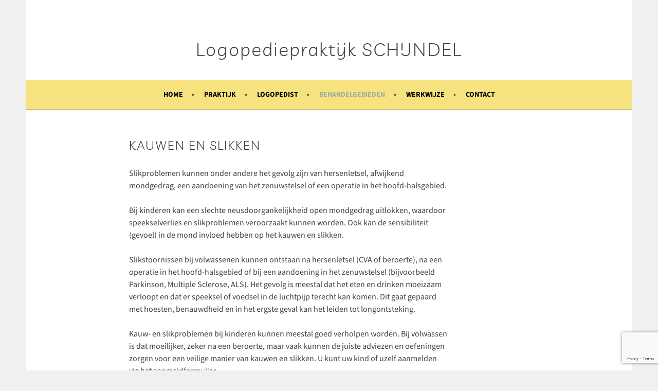

--- FILE ---
content_type: text/html; charset=utf-8
request_url: https://www.google.com/recaptcha/api2/anchor?ar=1&k=6LcakCoaAAAAAO3t8JXyjVlXXYoaOccMOOVK8kOB&co=aHR0cHM6Ly9sb2dvcGVkaWVwcmFrdGlqa3NjaGlqbmRlbC5ubDo0NDM.&hl=en&v=PoyoqOPhxBO7pBk68S4YbpHZ&size=invisible&anchor-ms=20000&execute-ms=30000&cb=xf97nf933nwb
body_size: 48940
content:
<!DOCTYPE HTML><html dir="ltr" lang="en"><head><meta http-equiv="Content-Type" content="text/html; charset=UTF-8">
<meta http-equiv="X-UA-Compatible" content="IE=edge">
<title>reCAPTCHA</title>
<style type="text/css">
/* cyrillic-ext */
@font-face {
  font-family: 'Roboto';
  font-style: normal;
  font-weight: 400;
  font-stretch: 100%;
  src: url(//fonts.gstatic.com/s/roboto/v48/KFO7CnqEu92Fr1ME7kSn66aGLdTylUAMa3GUBHMdazTgWw.woff2) format('woff2');
  unicode-range: U+0460-052F, U+1C80-1C8A, U+20B4, U+2DE0-2DFF, U+A640-A69F, U+FE2E-FE2F;
}
/* cyrillic */
@font-face {
  font-family: 'Roboto';
  font-style: normal;
  font-weight: 400;
  font-stretch: 100%;
  src: url(//fonts.gstatic.com/s/roboto/v48/KFO7CnqEu92Fr1ME7kSn66aGLdTylUAMa3iUBHMdazTgWw.woff2) format('woff2');
  unicode-range: U+0301, U+0400-045F, U+0490-0491, U+04B0-04B1, U+2116;
}
/* greek-ext */
@font-face {
  font-family: 'Roboto';
  font-style: normal;
  font-weight: 400;
  font-stretch: 100%;
  src: url(//fonts.gstatic.com/s/roboto/v48/KFO7CnqEu92Fr1ME7kSn66aGLdTylUAMa3CUBHMdazTgWw.woff2) format('woff2');
  unicode-range: U+1F00-1FFF;
}
/* greek */
@font-face {
  font-family: 'Roboto';
  font-style: normal;
  font-weight: 400;
  font-stretch: 100%;
  src: url(//fonts.gstatic.com/s/roboto/v48/KFO7CnqEu92Fr1ME7kSn66aGLdTylUAMa3-UBHMdazTgWw.woff2) format('woff2');
  unicode-range: U+0370-0377, U+037A-037F, U+0384-038A, U+038C, U+038E-03A1, U+03A3-03FF;
}
/* math */
@font-face {
  font-family: 'Roboto';
  font-style: normal;
  font-weight: 400;
  font-stretch: 100%;
  src: url(//fonts.gstatic.com/s/roboto/v48/KFO7CnqEu92Fr1ME7kSn66aGLdTylUAMawCUBHMdazTgWw.woff2) format('woff2');
  unicode-range: U+0302-0303, U+0305, U+0307-0308, U+0310, U+0312, U+0315, U+031A, U+0326-0327, U+032C, U+032F-0330, U+0332-0333, U+0338, U+033A, U+0346, U+034D, U+0391-03A1, U+03A3-03A9, U+03B1-03C9, U+03D1, U+03D5-03D6, U+03F0-03F1, U+03F4-03F5, U+2016-2017, U+2034-2038, U+203C, U+2040, U+2043, U+2047, U+2050, U+2057, U+205F, U+2070-2071, U+2074-208E, U+2090-209C, U+20D0-20DC, U+20E1, U+20E5-20EF, U+2100-2112, U+2114-2115, U+2117-2121, U+2123-214F, U+2190, U+2192, U+2194-21AE, U+21B0-21E5, U+21F1-21F2, U+21F4-2211, U+2213-2214, U+2216-22FF, U+2308-230B, U+2310, U+2319, U+231C-2321, U+2336-237A, U+237C, U+2395, U+239B-23B7, U+23D0, U+23DC-23E1, U+2474-2475, U+25AF, U+25B3, U+25B7, U+25BD, U+25C1, U+25CA, U+25CC, U+25FB, U+266D-266F, U+27C0-27FF, U+2900-2AFF, U+2B0E-2B11, U+2B30-2B4C, U+2BFE, U+3030, U+FF5B, U+FF5D, U+1D400-1D7FF, U+1EE00-1EEFF;
}
/* symbols */
@font-face {
  font-family: 'Roboto';
  font-style: normal;
  font-weight: 400;
  font-stretch: 100%;
  src: url(//fonts.gstatic.com/s/roboto/v48/KFO7CnqEu92Fr1ME7kSn66aGLdTylUAMaxKUBHMdazTgWw.woff2) format('woff2');
  unicode-range: U+0001-000C, U+000E-001F, U+007F-009F, U+20DD-20E0, U+20E2-20E4, U+2150-218F, U+2190, U+2192, U+2194-2199, U+21AF, U+21E6-21F0, U+21F3, U+2218-2219, U+2299, U+22C4-22C6, U+2300-243F, U+2440-244A, U+2460-24FF, U+25A0-27BF, U+2800-28FF, U+2921-2922, U+2981, U+29BF, U+29EB, U+2B00-2BFF, U+4DC0-4DFF, U+FFF9-FFFB, U+10140-1018E, U+10190-1019C, U+101A0, U+101D0-101FD, U+102E0-102FB, U+10E60-10E7E, U+1D2C0-1D2D3, U+1D2E0-1D37F, U+1F000-1F0FF, U+1F100-1F1AD, U+1F1E6-1F1FF, U+1F30D-1F30F, U+1F315, U+1F31C, U+1F31E, U+1F320-1F32C, U+1F336, U+1F378, U+1F37D, U+1F382, U+1F393-1F39F, U+1F3A7-1F3A8, U+1F3AC-1F3AF, U+1F3C2, U+1F3C4-1F3C6, U+1F3CA-1F3CE, U+1F3D4-1F3E0, U+1F3ED, U+1F3F1-1F3F3, U+1F3F5-1F3F7, U+1F408, U+1F415, U+1F41F, U+1F426, U+1F43F, U+1F441-1F442, U+1F444, U+1F446-1F449, U+1F44C-1F44E, U+1F453, U+1F46A, U+1F47D, U+1F4A3, U+1F4B0, U+1F4B3, U+1F4B9, U+1F4BB, U+1F4BF, U+1F4C8-1F4CB, U+1F4D6, U+1F4DA, U+1F4DF, U+1F4E3-1F4E6, U+1F4EA-1F4ED, U+1F4F7, U+1F4F9-1F4FB, U+1F4FD-1F4FE, U+1F503, U+1F507-1F50B, U+1F50D, U+1F512-1F513, U+1F53E-1F54A, U+1F54F-1F5FA, U+1F610, U+1F650-1F67F, U+1F687, U+1F68D, U+1F691, U+1F694, U+1F698, U+1F6AD, U+1F6B2, U+1F6B9-1F6BA, U+1F6BC, U+1F6C6-1F6CF, U+1F6D3-1F6D7, U+1F6E0-1F6EA, U+1F6F0-1F6F3, U+1F6F7-1F6FC, U+1F700-1F7FF, U+1F800-1F80B, U+1F810-1F847, U+1F850-1F859, U+1F860-1F887, U+1F890-1F8AD, U+1F8B0-1F8BB, U+1F8C0-1F8C1, U+1F900-1F90B, U+1F93B, U+1F946, U+1F984, U+1F996, U+1F9E9, U+1FA00-1FA6F, U+1FA70-1FA7C, U+1FA80-1FA89, U+1FA8F-1FAC6, U+1FACE-1FADC, U+1FADF-1FAE9, U+1FAF0-1FAF8, U+1FB00-1FBFF;
}
/* vietnamese */
@font-face {
  font-family: 'Roboto';
  font-style: normal;
  font-weight: 400;
  font-stretch: 100%;
  src: url(//fonts.gstatic.com/s/roboto/v48/KFO7CnqEu92Fr1ME7kSn66aGLdTylUAMa3OUBHMdazTgWw.woff2) format('woff2');
  unicode-range: U+0102-0103, U+0110-0111, U+0128-0129, U+0168-0169, U+01A0-01A1, U+01AF-01B0, U+0300-0301, U+0303-0304, U+0308-0309, U+0323, U+0329, U+1EA0-1EF9, U+20AB;
}
/* latin-ext */
@font-face {
  font-family: 'Roboto';
  font-style: normal;
  font-weight: 400;
  font-stretch: 100%;
  src: url(//fonts.gstatic.com/s/roboto/v48/KFO7CnqEu92Fr1ME7kSn66aGLdTylUAMa3KUBHMdazTgWw.woff2) format('woff2');
  unicode-range: U+0100-02BA, U+02BD-02C5, U+02C7-02CC, U+02CE-02D7, U+02DD-02FF, U+0304, U+0308, U+0329, U+1D00-1DBF, U+1E00-1E9F, U+1EF2-1EFF, U+2020, U+20A0-20AB, U+20AD-20C0, U+2113, U+2C60-2C7F, U+A720-A7FF;
}
/* latin */
@font-face {
  font-family: 'Roboto';
  font-style: normal;
  font-weight: 400;
  font-stretch: 100%;
  src: url(//fonts.gstatic.com/s/roboto/v48/KFO7CnqEu92Fr1ME7kSn66aGLdTylUAMa3yUBHMdazQ.woff2) format('woff2');
  unicode-range: U+0000-00FF, U+0131, U+0152-0153, U+02BB-02BC, U+02C6, U+02DA, U+02DC, U+0304, U+0308, U+0329, U+2000-206F, U+20AC, U+2122, U+2191, U+2193, U+2212, U+2215, U+FEFF, U+FFFD;
}
/* cyrillic-ext */
@font-face {
  font-family: 'Roboto';
  font-style: normal;
  font-weight: 500;
  font-stretch: 100%;
  src: url(//fonts.gstatic.com/s/roboto/v48/KFO7CnqEu92Fr1ME7kSn66aGLdTylUAMa3GUBHMdazTgWw.woff2) format('woff2');
  unicode-range: U+0460-052F, U+1C80-1C8A, U+20B4, U+2DE0-2DFF, U+A640-A69F, U+FE2E-FE2F;
}
/* cyrillic */
@font-face {
  font-family: 'Roboto';
  font-style: normal;
  font-weight: 500;
  font-stretch: 100%;
  src: url(//fonts.gstatic.com/s/roboto/v48/KFO7CnqEu92Fr1ME7kSn66aGLdTylUAMa3iUBHMdazTgWw.woff2) format('woff2');
  unicode-range: U+0301, U+0400-045F, U+0490-0491, U+04B0-04B1, U+2116;
}
/* greek-ext */
@font-face {
  font-family: 'Roboto';
  font-style: normal;
  font-weight: 500;
  font-stretch: 100%;
  src: url(//fonts.gstatic.com/s/roboto/v48/KFO7CnqEu92Fr1ME7kSn66aGLdTylUAMa3CUBHMdazTgWw.woff2) format('woff2');
  unicode-range: U+1F00-1FFF;
}
/* greek */
@font-face {
  font-family: 'Roboto';
  font-style: normal;
  font-weight: 500;
  font-stretch: 100%;
  src: url(//fonts.gstatic.com/s/roboto/v48/KFO7CnqEu92Fr1ME7kSn66aGLdTylUAMa3-UBHMdazTgWw.woff2) format('woff2');
  unicode-range: U+0370-0377, U+037A-037F, U+0384-038A, U+038C, U+038E-03A1, U+03A3-03FF;
}
/* math */
@font-face {
  font-family: 'Roboto';
  font-style: normal;
  font-weight: 500;
  font-stretch: 100%;
  src: url(//fonts.gstatic.com/s/roboto/v48/KFO7CnqEu92Fr1ME7kSn66aGLdTylUAMawCUBHMdazTgWw.woff2) format('woff2');
  unicode-range: U+0302-0303, U+0305, U+0307-0308, U+0310, U+0312, U+0315, U+031A, U+0326-0327, U+032C, U+032F-0330, U+0332-0333, U+0338, U+033A, U+0346, U+034D, U+0391-03A1, U+03A3-03A9, U+03B1-03C9, U+03D1, U+03D5-03D6, U+03F0-03F1, U+03F4-03F5, U+2016-2017, U+2034-2038, U+203C, U+2040, U+2043, U+2047, U+2050, U+2057, U+205F, U+2070-2071, U+2074-208E, U+2090-209C, U+20D0-20DC, U+20E1, U+20E5-20EF, U+2100-2112, U+2114-2115, U+2117-2121, U+2123-214F, U+2190, U+2192, U+2194-21AE, U+21B0-21E5, U+21F1-21F2, U+21F4-2211, U+2213-2214, U+2216-22FF, U+2308-230B, U+2310, U+2319, U+231C-2321, U+2336-237A, U+237C, U+2395, U+239B-23B7, U+23D0, U+23DC-23E1, U+2474-2475, U+25AF, U+25B3, U+25B7, U+25BD, U+25C1, U+25CA, U+25CC, U+25FB, U+266D-266F, U+27C0-27FF, U+2900-2AFF, U+2B0E-2B11, U+2B30-2B4C, U+2BFE, U+3030, U+FF5B, U+FF5D, U+1D400-1D7FF, U+1EE00-1EEFF;
}
/* symbols */
@font-face {
  font-family: 'Roboto';
  font-style: normal;
  font-weight: 500;
  font-stretch: 100%;
  src: url(//fonts.gstatic.com/s/roboto/v48/KFO7CnqEu92Fr1ME7kSn66aGLdTylUAMaxKUBHMdazTgWw.woff2) format('woff2');
  unicode-range: U+0001-000C, U+000E-001F, U+007F-009F, U+20DD-20E0, U+20E2-20E4, U+2150-218F, U+2190, U+2192, U+2194-2199, U+21AF, U+21E6-21F0, U+21F3, U+2218-2219, U+2299, U+22C4-22C6, U+2300-243F, U+2440-244A, U+2460-24FF, U+25A0-27BF, U+2800-28FF, U+2921-2922, U+2981, U+29BF, U+29EB, U+2B00-2BFF, U+4DC0-4DFF, U+FFF9-FFFB, U+10140-1018E, U+10190-1019C, U+101A0, U+101D0-101FD, U+102E0-102FB, U+10E60-10E7E, U+1D2C0-1D2D3, U+1D2E0-1D37F, U+1F000-1F0FF, U+1F100-1F1AD, U+1F1E6-1F1FF, U+1F30D-1F30F, U+1F315, U+1F31C, U+1F31E, U+1F320-1F32C, U+1F336, U+1F378, U+1F37D, U+1F382, U+1F393-1F39F, U+1F3A7-1F3A8, U+1F3AC-1F3AF, U+1F3C2, U+1F3C4-1F3C6, U+1F3CA-1F3CE, U+1F3D4-1F3E0, U+1F3ED, U+1F3F1-1F3F3, U+1F3F5-1F3F7, U+1F408, U+1F415, U+1F41F, U+1F426, U+1F43F, U+1F441-1F442, U+1F444, U+1F446-1F449, U+1F44C-1F44E, U+1F453, U+1F46A, U+1F47D, U+1F4A3, U+1F4B0, U+1F4B3, U+1F4B9, U+1F4BB, U+1F4BF, U+1F4C8-1F4CB, U+1F4D6, U+1F4DA, U+1F4DF, U+1F4E3-1F4E6, U+1F4EA-1F4ED, U+1F4F7, U+1F4F9-1F4FB, U+1F4FD-1F4FE, U+1F503, U+1F507-1F50B, U+1F50D, U+1F512-1F513, U+1F53E-1F54A, U+1F54F-1F5FA, U+1F610, U+1F650-1F67F, U+1F687, U+1F68D, U+1F691, U+1F694, U+1F698, U+1F6AD, U+1F6B2, U+1F6B9-1F6BA, U+1F6BC, U+1F6C6-1F6CF, U+1F6D3-1F6D7, U+1F6E0-1F6EA, U+1F6F0-1F6F3, U+1F6F7-1F6FC, U+1F700-1F7FF, U+1F800-1F80B, U+1F810-1F847, U+1F850-1F859, U+1F860-1F887, U+1F890-1F8AD, U+1F8B0-1F8BB, U+1F8C0-1F8C1, U+1F900-1F90B, U+1F93B, U+1F946, U+1F984, U+1F996, U+1F9E9, U+1FA00-1FA6F, U+1FA70-1FA7C, U+1FA80-1FA89, U+1FA8F-1FAC6, U+1FACE-1FADC, U+1FADF-1FAE9, U+1FAF0-1FAF8, U+1FB00-1FBFF;
}
/* vietnamese */
@font-face {
  font-family: 'Roboto';
  font-style: normal;
  font-weight: 500;
  font-stretch: 100%;
  src: url(//fonts.gstatic.com/s/roboto/v48/KFO7CnqEu92Fr1ME7kSn66aGLdTylUAMa3OUBHMdazTgWw.woff2) format('woff2');
  unicode-range: U+0102-0103, U+0110-0111, U+0128-0129, U+0168-0169, U+01A0-01A1, U+01AF-01B0, U+0300-0301, U+0303-0304, U+0308-0309, U+0323, U+0329, U+1EA0-1EF9, U+20AB;
}
/* latin-ext */
@font-face {
  font-family: 'Roboto';
  font-style: normal;
  font-weight: 500;
  font-stretch: 100%;
  src: url(//fonts.gstatic.com/s/roboto/v48/KFO7CnqEu92Fr1ME7kSn66aGLdTylUAMa3KUBHMdazTgWw.woff2) format('woff2');
  unicode-range: U+0100-02BA, U+02BD-02C5, U+02C7-02CC, U+02CE-02D7, U+02DD-02FF, U+0304, U+0308, U+0329, U+1D00-1DBF, U+1E00-1E9F, U+1EF2-1EFF, U+2020, U+20A0-20AB, U+20AD-20C0, U+2113, U+2C60-2C7F, U+A720-A7FF;
}
/* latin */
@font-face {
  font-family: 'Roboto';
  font-style: normal;
  font-weight: 500;
  font-stretch: 100%;
  src: url(//fonts.gstatic.com/s/roboto/v48/KFO7CnqEu92Fr1ME7kSn66aGLdTylUAMa3yUBHMdazQ.woff2) format('woff2');
  unicode-range: U+0000-00FF, U+0131, U+0152-0153, U+02BB-02BC, U+02C6, U+02DA, U+02DC, U+0304, U+0308, U+0329, U+2000-206F, U+20AC, U+2122, U+2191, U+2193, U+2212, U+2215, U+FEFF, U+FFFD;
}
/* cyrillic-ext */
@font-face {
  font-family: 'Roboto';
  font-style: normal;
  font-weight: 900;
  font-stretch: 100%;
  src: url(//fonts.gstatic.com/s/roboto/v48/KFO7CnqEu92Fr1ME7kSn66aGLdTylUAMa3GUBHMdazTgWw.woff2) format('woff2');
  unicode-range: U+0460-052F, U+1C80-1C8A, U+20B4, U+2DE0-2DFF, U+A640-A69F, U+FE2E-FE2F;
}
/* cyrillic */
@font-face {
  font-family: 'Roboto';
  font-style: normal;
  font-weight: 900;
  font-stretch: 100%;
  src: url(//fonts.gstatic.com/s/roboto/v48/KFO7CnqEu92Fr1ME7kSn66aGLdTylUAMa3iUBHMdazTgWw.woff2) format('woff2');
  unicode-range: U+0301, U+0400-045F, U+0490-0491, U+04B0-04B1, U+2116;
}
/* greek-ext */
@font-face {
  font-family: 'Roboto';
  font-style: normal;
  font-weight: 900;
  font-stretch: 100%;
  src: url(//fonts.gstatic.com/s/roboto/v48/KFO7CnqEu92Fr1ME7kSn66aGLdTylUAMa3CUBHMdazTgWw.woff2) format('woff2');
  unicode-range: U+1F00-1FFF;
}
/* greek */
@font-face {
  font-family: 'Roboto';
  font-style: normal;
  font-weight: 900;
  font-stretch: 100%;
  src: url(//fonts.gstatic.com/s/roboto/v48/KFO7CnqEu92Fr1ME7kSn66aGLdTylUAMa3-UBHMdazTgWw.woff2) format('woff2');
  unicode-range: U+0370-0377, U+037A-037F, U+0384-038A, U+038C, U+038E-03A1, U+03A3-03FF;
}
/* math */
@font-face {
  font-family: 'Roboto';
  font-style: normal;
  font-weight: 900;
  font-stretch: 100%;
  src: url(//fonts.gstatic.com/s/roboto/v48/KFO7CnqEu92Fr1ME7kSn66aGLdTylUAMawCUBHMdazTgWw.woff2) format('woff2');
  unicode-range: U+0302-0303, U+0305, U+0307-0308, U+0310, U+0312, U+0315, U+031A, U+0326-0327, U+032C, U+032F-0330, U+0332-0333, U+0338, U+033A, U+0346, U+034D, U+0391-03A1, U+03A3-03A9, U+03B1-03C9, U+03D1, U+03D5-03D6, U+03F0-03F1, U+03F4-03F5, U+2016-2017, U+2034-2038, U+203C, U+2040, U+2043, U+2047, U+2050, U+2057, U+205F, U+2070-2071, U+2074-208E, U+2090-209C, U+20D0-20DC, U+20E1, U+20E5-20EF, U+2100-2112, U+2114-2115, U+2117-2121, U+2123-214F, U+2190, U+2192, U+2194-21AE, U+21B0-21E5, U+21F1-21F2, U+21F4-2211, U+2213-2214, U+2216-22FF, U+2308-230B, U+2310, U+2319, U+231C-2321, U+2336-237A, U+237C, U+2395, U+239B-23B7, U+23D0, U+23DC-23E1, U+2474-2475, U+25AF, U+25B3, U+25B7, U+25BD, U+25C1, U+25CA, U+25CC, U+25FB, U+266D-266F, U+27C0-27FF, U+2900-2AFF, U+2B0E-2B11, U+2B30-2B4C, U+2BFE, U+3030, U+FF5B, U+FF5D, U+1D400-1D7FF, U+1EE00-1EEFF;
}
/* symbols */
@font-face {
  font-family: 'Roboto';
  font-style: normal;
  font-weight: 900;
  font-stretch: 100%;
  src: url(//fonts.gstatic.com/s/roboto/v48/KFO7CnqEu92Fr1ME7kSn66aGLdTylUAMaxKUBHMdazTgWw.woff2) format('woff2');
  unicode-range: U+0001-000C, U+000E-001F, U+007F-009F, U+20DD-20E0, U+20E2-20E4, U+2150-218F, U+2190, U+2192, U+2194-2199, U+21AF, U+21E6-21F0, U+21F3, U+2218-2219, U+2299, U+22C4-22C6, U+2300-243F, U+2440-244A, U+2460-24FF, U+25A0-27BF, U+2800-28FF, U+2921-2922, U+2981, U+29BF, U+29EB, U+2B00-2BFF, U+4DC0-4DFF, U+FFF9-FFFB, U+10140-1018E, U+10190-1019C, U+101A0, U+101D0-101FD, U+102E0-102FB, U+10E60-10E7E, U+1D2C0-1D2D3, U+1D2E0-1D37F, U+1F000-1F0FF, U+1F100-1F1AD, U+1F1E6-1F1FF, U+1F30D-1F30F, U+1F315, U+1F31C, U+1F31E, U+1F320-1F32C, U+1F336, U+1F378, U+1F37D, U+1F382, U+1F393-1F39F, U+1F3A7-1F3A8, U+1F3AC-1F3AF, U+1F3C2, U+1F3C4-1F3C6, U+1F3CA-1F3CE, U+1F3D4-1F3E0, U+1F3ED, U+1F3F1-1F3F3, U+1F3F5-1F3F7, U+1F408, U+1F415, U+1F41F, U+1F426, U+1F43F, U+1F441-1F442, U+1F444, U+1F446-1F449, U+1F44C-1F44E, U+1F453, U+1F46A, U+1F47D, U+1F4A3, U+1F4B0, U+1F4B3, U+1F4B9, U+1F4BB, U+1F4BF, U+1F4C8-1F4CB, U+1F4D6, U+1F4DA, U+1F4DF, U+1F4E3-1F4E6, U+1F4EA-1F4ED, U+1F4F7, U+1F4F9-1F4FB, U+1F4FD-1F4FE, U+1F503, U+1F507-1F50B, U+1F50D, U+1F512-1F513, U+1F53E-1F54A, U+1F54F-1F5FA, U+1F610, U+1F650-1F67F, U+1F687, U+1F68D, U+1F691, U+1F694, U+1F698, U+1F6AD, U+1F6B2, U+1F6B9-1F6BA, U+1F6BC, U+1F6C6-1F6CF, U+1F6D3-1F6D7, U+1F6E0-1F6EA, U+1F6F0-1F6F3, U+1F6F7-1F6FC, U+1F700-1F7FF, U+1F800-1F80B, U+1F810-1F847, U+1F850-1F859, U+1F860-1F887, U+1F890-1F8AD, U+1F8B0-1F8BB, U+1F8C0-1F8C1, U+1F900-1F90B, U+1F93B, U+1F946, U+1F984, U+1F996, U+1F9E9, U+1FA00-1FA6F, U+1FA70-1FA7C, U+1FA80-1FA89, U+1FA8F-1FAC6, U+1FACE-1FADC, U+1FADF-1FAE9, U+1FAF0-1FAF8, U+1FB00-1FBFF;
}
/* vietnamese */
@font-face {
  font-family: 'Roboto';
  font-style: normal;
  font-weight: 900;
  font-stretch: 100%;
  src: url(//fonts.gstatic.com/s/roboto/v48/KFO7CnqEu92Fr1ME7kSn66aGLdTylUAMa3OUBHMdazTgWw.woff2) format('woff2');
  unicode-range: U+0102-0103, U+0110-0111, U+0128-0129, U+0168-0169, U+01A0-01A1, U+01AF-01B0, U+0300-0301, U+0303-0304, U+0308-0309, U+0323, U+0329, U+1EA0-1EF9, U+20AB;
}
/* latin-ext */
@font-face {
  font-family: 'Roboto';
  font-style: normal;
  font-weight: 900;
  font-stretch: 100%;
  src: url(//fonts.gstatic.com/s/roboto/v48/KFO7CnqEu92Fr1ME7kSn66aGLdTylUAMa3KUBHMdazTgWw.woff2) format('woff2');
  unicode-range: U+0100-02BA, U+02BD-02C5, U+02C7-02CC, U+02CE-02D7, U+02DD-02FF, U+0304, U+0308, U+0329, U+1D00-1DBF, U+1E00-1E9F, U+1EF2-1EFF, U+2020, U+20A0-20AB, U+20AD-20C0, U+2113, U+2C60-2C7F, U+A720-A7FF;
}
/* latin */
@font-face {
  font-family: 'Roboto';
  font-style: normal;
  font-weight: 900;
  font-stretch: 100%;
  src: url(//fonts.gstatic.com/s/roboto/v48/KFO7CnqEu92Fr1ME7kSn66aGLdTylUAMa3yUBHMdazQ.woff2) format('woff2');
  unicode-range: U+0000-00FF, U+0131, U+0152-0153, U+02BB-02BC, U+02C6, U+02DA, U+02DC, U+0304, U+0308, U+0329, U+2000-206F, U+20AC, U+2122, U+2191, U+2193, U+2212, U+2215, U+FEFF, U+FFFD;
}

</style>
<link rel="stylesheet" type="text/css" href="https://www.gstatic.com/recaptcha/releases/PoyoqOPhxBO7pBk68S4YbpHZ/styles__ltr.css">
<script nonce="RcqetCr-twHFLjTetkkmgQ" type="text/javascript">window['__recaptcha_api'] = 'https://www.google.com/recaptcha/api2/';</script>
<script type="text/javascript" src="https://www.gstatic.com/recaptcha/releases/PoyoqOPhxBO7pBk68S4YbpHZ/recaptcha__en.js" nonce="RcqetCr-twHFLjTetkkmgQ">
      
    </script></head>
<body><div id="rc-anchor-alert" class="rc-anchor-alert"></div>
<input type="hidden" id="recaptcha-token" value="[base64]">
<script type="text/javascript" nonce="RcqetCr-twHFLjTetkkmgQ">
      recaptcha.anchor.Main.init("[\x22ainput\x22,[\x22bgdata\x22,\x22\x22,\[base64]/[base64]/[base64]/ZyhXLGgpOnEoW04sMjEsbF0sVywwKSxoKSxmYWxzZSxmYWxzZSl9Y2F0Y2goayl7RygzNTgsVyk/[base64]/[base64]/[base64]/[base64]/[base64]/[base64]/[base64]/bmV3IEJbT10oRFswXSk6dz09Mj9uZXcgQltPXShEWzBdLERbMV0pOnc9PTM/bmV3IEJbT10oRFswXSxEWzFdLERbMl0pOnc9PTQ/[base64]/[base64]/[base64]/[base64]/[base64]\\u003d\x22,\[base64]\x22,\x22wpLCiMKFw7zDhcOIwqvDt8ODw7XCo1BwccKMwpwLQTwFw4bDjh7DrcOUw4fDosOrRcOKwrzCvMKewqvCjQ5Uwrk3f8O0wrlmwqJyw5jDrMOxKlvCkVrCuTpIwpQ6AcORwpvDm8KUY8Orw7HCgMKAw75FEDXDgMK3wpXCqMOdQkvDuFNNwojDviMtw6/Cln/CiUlHcGNtQMOeGnN6VG/DmX7Cv8OawoTClcOWLV/Ci0HCjhMiXwrCtsOMw7liw4FBwr5MwpRqYCLCoGbDnsOic8ONKcKVayApwqbCoGkHw6XCgGrCrsO7dcO4bSHCjsOBwr7DssKcw4oBw63CpsOSwrHCj0h/wrhNJ2rDg8Kqw5rCr8KQUgkYNywMwqkpW8K3wpNMBsOpwqrDocODwqzDmMKjw6pJw67DtsOGw45xwrtWwo7CkwAsfcK/bXVAwrjDrsOzwrBHw4pjw6rDvTA+U8K9GMOiM1wuB1tqKn8VQwXCjDPDowTChsKgwqchwpfDhsOhUGQ3bStSwr1tLMOcwpfDtMO0wrBNY8KEw5EUZsOEwqE6asOzAVDCmsKlfwTCqsO7PlE6GcOJw7p0eg9pMXLCrcO6XkA5PCLCkUU2w4PCpQR/wrPCixHDqzhQw43CpsOldiPCmcO0ZsKnw65sacOFwpNmw4Z4wp3CmMOXwq4SeATDlMOQFHs5wonCrgdUO8OTHjjDkVEzQlzDpMKNVmDCt8OPw41rwrHCrsK4KsO9dgXDnsOQLFJJJlM9ZcOUMnYjw4xwCcOGw6DCh2VIMWLCky3Cvho3b8K0wqlhQVQZUh/[base64]/wqjDo8ONw5nDk8O9fMObw4/CqMKccsOBw6HDo8KLwpHDsVYbKcOYwoDDgcOxw5ksKyoZYMOuw6nDihRUw5Bhw7DDhUtnwq3DvkjChsKrw5/DgcOfwpLCqcKTY8ODGMKDQMOMw51Dwolgw6ZOw63CmcOtw4kwdcKkaXfCsxvCggXDusK/wqPCuXnCtsK/aztJajnCswvDnMOsC8KYe2PCtcKGP2wlVsOAa1bClcKNLsOVw49Bf2w4w5HDscKhwozDrBs+wr7DrcOMHsKXHsOJYRHDuWtDcgrDpEDChj7DsHY8wqFtEsOjw7pQI8OmV8K4PMOuwrRyLhnDqMKZw69HH8OXwpN0wpzCiiBFw6/CshxuR1FhFAzClcKxw4BGwqTCrMOAw6RXw5rDhHIBw6ETQsO+acObUMKCwq3CjMKdEDTCo387wqQuwpwUwpA2w5ZeKMOyw6/CpBEAM8OVIEzDvcKUGiHDkBpae3jCrhvDrXDDhsKowqpawoZ9HCzDnBo4wqrCsMKow5dgIsKPOB7DgBbDqcOEw6wdX8Okw6RedsOOwobCp8K3wr/DsMKSwqtqw6YQCMOPwpkHwpfCnzt5GcORwqrCq2R3woHCscOtLlhvw4hCwpLCh8KwwptMKcKGwrUfwojDq8ObL8KYMsO/w7w4LDbDvMO+w7t3IB3DhmDCjWNUw4vCmn4EwrnDjMOGHcK/IgUBwprDo8KlCkjDosO4OGnCk3PDhjzDhAgEfsOXMMKxSsOrw7lnw64KwoDDnMKbwp/ClBzCssOCwos9w7zDgHrDt2ttEE9mAWfCqcK1wrQ0McOhwqp8woYywq8bWsK4w7fDhMOBVBBlC8OCwrJ9w5PCgQhMM8O3anHCg8OfGMKze8Kcw7piw4xQcsO9PMO9McOqw4PDhMKFw4nCg8KuBRnCjcOywrEjw5jDqXl2wqR+wp/CvB8cwr3Dt311wqDDjsKOcyglBMKJw4JvKBfDj07DgMKbwp0iworCtHfDjcKWwpovSB8Vwrs8w73DgcKVesK8wpDDkMKYw6Fkw4fCg8OZwpIpKcKhwrJVw4zCh14CMx4+w7/DlWM7w5LCkMK7f8O3wrEZKMKPacK5w44ywrzDoMK+wo3DiB7DqTjDozLDmjLClcOYCWXDgMOew5dFdFLDihPDkmPCiRnDswIfwrjChcKvFGgYwpYDwovDgcOLwowmDcK5ccKYw4QFwol/[base64]/CnMKzbMKdwoPCjcOiGcKoGg/[base64]/[base64]/ClcONRcO3w5rDrcK/DFnClEXDucOTwrrCjcKgNmV2GcKLaMODwp55w5ccCx4iDhovwrrCjRHDpsKvcw/ClFPCsE1vTFHDkXM+I8KRfMKFQGPCqE3DvcKnwqdjwqINHwHCs8Kzw5VAP3rCujzDuXV7ZcOHw5vDgw8Qw5LCr8O1EmAZw4TCrMO7ZU/[base64]/[base64]/bxrCqm3DmcOawowGTwTCk8Kvw5HCg8KcIMKTw5U4SH3CoWQQPhbDhcOJGh3DrlPCiApDw6d9cRHCjX4rw7HDnw8hworCn8Okw5vCiQ/[base64]/Duk4IwrrCk2zDkMOoSMKowrzCkMKyTzDDvx7CrMK8DsKUw7vCjUxDw5bCpcOVw4hzOcKpER/CtMKid1J0w4XCnzVMRMKOwr1TY8Kow556wogZw6Q3wpwFbsKNw4vChsKLwrTDlMKpDGDDsiLDuR/ChxhfwpfDozEvZsKMw7s6bcK7QBgnGBt6CcO/w5XDssK7w73CvcKXVcOCJng+M8ObYXsMw4jDtsOTw57CsMOmw7EDwq9eKMOfwrbDsQfDiH4Vw7FMw492wq/Cv0kuCk0vwqpcw6rDr8K4O08qUMOCw5smPFZBwoldw7cWFXUzwoPDoHPDh01Ub8KmdgvClsOVN1xaAFvCrcO+wrzClU4sacO/[base64]/w7TDl8KJwoZ6RBfDsR/DjB4Bw75DwrLDpcKIw5jCk8KGw7jDpjpwYsOwVxMqKmbDv38AwrXDiFDCom7Cj8O/woxOwpYaLsK2TMODXsKAwqlkTjLDk8Kvwo9zY8OjRTTDqMKvwrjDmMOLTzTChhsoVsKJw5/Ch1PCmXrCqTvCjMKnaMO5w69Ie8O8eldHKMKWw7bCqsKfwoAxfUfDtsOUw6LCo1jDhzfDjnkaZMOmFMOQwp/Dp8O1wp/DrCvDtMK2bcKfJWbDlcKawrNXYX7DuCDDqsKeXiYrwpxbw49Hw5ZJw67Co8OsecOow6rDnsOWVQs/woAnw79FN8OUAS9+wpFTwp/CoMOOfiMGL8OPwpHCr8OswobCuzsFKMOFK8KBcyYFVjjCtXwYwq7CtsO5wobDm8KEw7XDmsK6wrA2wpPDrEkuwogKLDVuasKKw43DuQLCiAnCrzVEw5jCr8OJKFbChAxdWW/Ci07Cv3Ygwokww47DhcKTw5zDs1XDksKxw7rCr8Osw7ccLcOwJcOGExVcHVAgGsKXw6ViwoRXwqQQw6wawrJXw5Ahwq7Di8OECXJ4wpNiPjbCvMKyRMK8w5nCkcOhGsODE3rDsmTCg8OndATCk8Onwr/[base64]/bsOSRcKxw6PDpcKdwpIHw7DCqMOKaS/CtiXDnULCk0g5w5zDlFNWUXwTWMOMZMK5w5DDp8KHHcOIwqcWM8OvwqTDncKKw4/Dl8K/[base64]/CgyzDvsOOBcOWwrLClcORw6l7EcKFw5rCjRvCqcKKwobCiAh7wo1Zw5TCvcO7w57CtX/CkTEuwrfCvcKsw7cuwrzDgRM+wrDCk3JtHsONGsOzw61Iw4c1w6PDrcOZNj9ww4oJw63CrWjDsUXDi3DCgHoqw4Ahd8K+fTzDmgI7JkwobcOXwprDg1Q2w7LCu8OVwo/DgV9ZE2MYw5rDkkfDhEYJPiFZaMKVwqg1dcOmw47DgBpMGMO1wqjCi8KMT8OOV8KWwrkZcsOkHUsWE8KowqbCnMKxwpI4w5MVQC3Dpj7DpcOUwrfDiMO/Kj1Nf2VeMkjDgULChzDDi1UEwrXCiHvCngnCgsKEw7cFwppEG3lCGMOyw6vDiwkgwofCpiJuwqfComkfwoEbwoFMw7kawqXCmcOCIsOHwoxaZy9Ew43DmEzCssKwTGxewoXCoicAHMKZBDg/Ax9mMMOSwrfDqcKGZcKAwqbDggTDoFjCoTdxwo/CsCTDixbDpMOSdVMJwrbCtTzDq3/[base64]/Cm8OcEMOgw6LCnxfDoRjDkFRSS8KwBHAjw5HDil94Q8Onw6XCg2DDvX9OwqUtw7seBkzCqEbCvUfDozHDuXfDoxjCrMOUwqISw4xew7TChllPw75fwrPCpyLCvMOGw4zChcO0YMOWw756CD8twq/Ct8KIw7cPw77CisKgJCzDni7DrHXCucO/LcOtw4hvw7pwwqVswocrw7oPw57Dm8Kka8OcwrXDj8K8DcKWeMKlL8K0IMOVw6DCqXozw4oQwo19wqPDqkfCvFrCtSrCm3LCnF7DmTIkUh8qwp7Cp0zCgsK1EW0UMjvCssKtBh/[base64]/T8OWMcKce8OpwrjCvcOWAg7DmMO0dMOkF8Kcwpcqw4h2wpnCncO9w4lxwo7CmsKjwqYhwrrDqE7CtBsZwppwwq0Hw6nDgABLRsKtw5vDn8OEbFwFa8K3w5VUwoPCj38KwpLDoMOCwoDDhsKrwp7CrcKYBsKFwoUYwrp8wr4Fw5HCkTUUw6/ChjjDtQrDnE1XQ8Owwrhvw7APB8OowozDmMK7DCrCoi1zQRrChMOFK8KnwrPDvyfCpGY/UMKnw65Dw7BTNS8Kw43DhsKQRMORUsKzw59OwrnDvD/DrcKhPC3DsgzCssO2w4JuOiHDuHFZwrkDw4hsaXjDksK1w4JtACvCh8K9SznDrE0lwqLCnWPCsXTDujkNwozDnw/[base64]/DrjDCrMO3SHDDhMOewqzCqsK1w6rDv8OyORDCi2/DrcOMw5fCs8OMXMOWw7DDskEwMkBFesO0QBAhH8KpMcOPJn15wqfCq8KlTMKMem4hwrrDvGgSwp8+HMK3w4DCi103wqcGJMKuw7HCr8Oowo/CrsKVMcObWwhmUiLDvMKkwrlJw5VdEwE1wrvCt3jDusKNwozCtsOEw7vDmsO7wrUkBMKkZgvChlbDuMKFwpokOcKyP2TChgLDqMOow4TDuMKtXj/CicKpMwXCnGkveMOLwqvDr8Ktw5cJJWtVdmvChsKfw7x8dsKtF1/DisKka07CicOfw7lAZsK7GMKgU8KrIcOVwohhwpHCpi4Gwrxdw5fDpw1iwoDCk2JMw6DDnCRGTMOSw6snw7vDlgvChH8Qw6fCgsOHw4PCs8K6w5ZiF3J+VmPCrQ1WVMKbTnLDmcODRChtY8KfwqQeLCw/dsOpw73DkQHDmsOBFMOdasOxOMK7w4BSezo6eQ8ZTVFFwonDqEstMz9ww4F1wpI1w5rDjDFzZT0KD2jChsKNw6wcXSQwGsOTwrDDrzzDtcKhAWzDuA1bEyRZwofCoQ4uwrI4fk/CqcO4wpjCtC3CgRzDrgINw7XChMKSw5s+w7h7YE7ChsKuw4zDn8OYbcOHGsOGwoxewosuazXClcKkw4nCqi1QVW/CrMOAfcKxw7sRwofCmVZhMMOlIcK7RHbCg1AgF2bDrnXCpcKgwoIdMsKbYsKPw7lqIcKuKcOOw6HCk13DksO1w6IOP8OtZRhtecKvw6zDpMOpw4TDjXVuw4hdwp3Cj0oIFBhfw43DgSTDiAlOcmEMaRwiw6DCjgNbVFFxUMO6wrt/wrnCi8KJH8O4wpobI8KrEcKeLmhww6HDhDvDtcK4w4fCp3fDo1rDjz4OfxMGTTUYecKYwoNuwp54LGIPw7vCkyBPw6nCtF9nwpUYA0bCkU5Rw4nCksK8wqtMDSfCl2TDqsKhEsKqwqrCn3MwPsKewpPCtsKrFUYOwr/CjsKJZsOlwoDDlSTDrRcUYMKnwqfDvMOhfcKEwrlzw4MeK33CsMKMEUFnKDzDlVrDtsKvw7vCg8O/[base64]/CkRjCpMOHw6oPw4rCuMKQwqvDpcK5w4PDhsOpw4Z9w4/DvcODNGh4bcK3wrvDhsOCw6oKfBUiwqFkaBvCoCLDhsO2w5bCscKHCMKmQCPDt3YhwroYw6pSwqvCozzDpMORXirDgWzDmsKmw7XDhkDDlmPCgsOlwqUAECnCsFUewp1ow5J4w7BsJMOdDyhIw5nCrsKLw7/[base64]/CtsKPw6vDsMODWjRNwqodwo5qXCbCosKMw5MtwpdGwrBSaxvDtsOqLyctUj/Cr8OFGcOowrLDrsKBc8K8w64RO8KiwroJwrzCqMKtVEhpwpgHw5lVwoQPw5rDkMKedMKCwqZgWTTCvksnw5YQNzs/wq4xw5nDhMO4wp7DrcOGw6IvwrB6DkPDiMOUwpTCskDCgMOiccK2w7nDgcO2WMKXFsOxayvDp8OtWHXDmsKNK8OkbCHCh8OldcOOw7xQXsKfw5vCk3VpwpkgexMyw4TDrm/DvcOPwrDDisKtPxx9w5TDm8Odw5PCjGTCvmt0woNsbcOLfcOLwq/[base64]/[base64]/CnWnDtj4Nw7cFMVfDoTDCoWcGH8Omw53DgnbDksOKHCh+w646Xzp0wrvDncO8w4F+wr8Dw5scw7zDswpObW7CrBYRScK9RMKkwqPDoxXCpRjCnT4ZfMKgwoxnKALDicOcwozDlnXCn8Oyw7rCindvEHvDqEfDlsO0wo5Kw4jDsi1rwr7CuWkJwp/DrXIcC8KAfcKZKMK4wqh1w7jCo8KMaXjClA7DgxzDjB/DiXzDkCLCnQLCvMOvMMKdP8K8MMKQR0TCt2FYw7TCvmoqHmFHNyTDozjCqSfCg8K6ZmVMwpVcwrV1w5nDj8OHUEIKw5TCg8KIwqHDlsK/wrLDisOlUQLCnRsYC8K/[base64]/[base64]/DpTnCo8KqWyFewrXCmMOxw5M/M3w0w7nDhVTCpcK+wowXbMKebsKkwrzDhFrDvMKcwodzwrEVBsO0w6A8QMKPwp/Cl8KVwpLCuG7DnsKFwqxmwoZmwqV1UcOtw5J6wrPCrwBaIVvCusOww7g+RRFCw5jDrDzCkMK5w5MywqTCtmjDoDg/eFPDkQrDtT0xa0jDgS3CkMOBwrvCjMKXw5M8RsO7BMOcw43Dk3nCsFTChk7DhxnDvHHCusO9w7t7w5Ztw6hScybCkcKfwprDu8Kgw4fCiHLDnMOAw6JNIxg/wpggw6YORx7CisOlw7ckw5lEGT7DkMKIR8KVU1oWwo5UBkzCg8KjwprDrsOdGXLCkR3Cg8Oxe8KGBMK0w43CjsKzOkJRwo/CrcKUAMK/Bh7DiUHCksOow4g0I2nDoAfCkcOyw4LDvUUib8OVw5ACw7wYwogNfj97Iw8ow4bDtAJVU8KIwqpYwqhmwq7CocKLw5vCsm4pwo5WwoI5PhF9wrt9w4BEwqDDgz8qw5bClMOMw4B4SMOrXsONwo0Twr7CvTjDtMOww57Dh8K/w7Apf8O7wqItdcOGw6zDvMKXwpp7QMKWwoFWwqnCngPCpMK/wr5vPcKIYH5CwrvCiMK4JMKbOFlNXsOxw4lZXcK/YsKXw48sM3g8esO9WMK9w4BlGsOVTcOqw5d8w5bCg0nDvsOfw7rCt1LDjsK0AW/CqMKRKMKKP8Oow4/DngpvD8KwwprDhsOfS8Oswr5Ww6XCvD4Zw6sURMKHwozCi8OSQsOSR2rCr2ISaGFVfiDCoRbCi8OuZVBDw6TDkno1w6HCssKYw63DoMKvBU3CqDLDqg/DszB7O8ODdQMgwrbCicOFDMOfA04PTcKrw4U/w6jDvsOuesKGTErDnjPCocKHG8OqD8K7w6ETwq7ChBd9TMKDw7ZKwox8wo4Cw75ewq1MwpjDgcKXBG/[base64]/DmGAiw5gSw7LClzDDhcOpwrVaw74GGF3DlgfCkMOEwrY6w5zDhMKfwqTCpcOYADg3w4DDtgdDKi3Cg8KvFcOmEMKEwpVwF8KRCsKSwo0KGhRdFgU6wq7DvGPCnVAeD8OzSl/DksOMDlXCr8K2G8OFw6FAKmrCqhV0dhbDpEA2wpQ0wrPCuHQAw6QgP8K9egszOcOvw68JwpR8TBUKIMOfw4oTaMK1esKBV8OdShrCiMOIw4F6w7zDkMO8w7XDrcOxFyjCncK8dcOnNsObXmXCgSvCr8K+w5XCt8Kowphuw7/Cp8OWw6/CmMK8eXhGSsKGw4UawpbCpDhDJW/CrEpUUsK7w47Cq8OQwokEcsKmFMOkPsKGw4rCqClOD8OgwpbDgUnDocKQRggBw7nCsBsuGcOfTUHCssKmw444wohpwq3DhgBvw6zDlMOBw4HDkTZBwqrDiMOnJmgcwonCosK3DsKUwpVnUE55w5c/wr/DjCohwrDChCNzURDDjDPCoAvDj8OSBsOYw50UTjrCrTPDjRvCoD3DtlUcw7ETwohzw7PCthbDrGDCv8OAW1fCrWXDksKHIMKCIzNUET/DtHYww5fCtcK5w6TCicO/wrvDqhzCmWLDkS3DrjjDisORUcKSwowIwp1pa0Irwq/CjWpsw6c2IVdiw5R2CsKLChHCl1BTwqULasKlGsKRwroHw6nDrsO2fMOWIMOfGFlqw7HDlcKLeltdf8KBwqEqwpXDui/DsXTDvMKdwpQJUjIlXFlzwqNjw5osw4hIw6dTKEMfPmTCpQYzwoI9woJtw7jCncOow6rDuyzCtsKUDjDDqHLDlcKPwqJWwpJWZxLCm8K1NilXdh9HIj/[base64]/UsKUw7jDjcOiwpDCsMO8bsK/w53DlcOyw47DgzBLX8OCQyrDocOQw5Aow4LDtMO/PsKffBTDnQ3CqGljw7rCkMK4w75Jal8PFMO4HHzCnMO9wqDDh1poQMOITznDrVdEwqXCuMK4aU/DoV8Gw4rCvCrDhwh1JRLCkDUhMTkhC8KLw6XDmD/Du8KAeldbwqx7wpnDpGkcKMK5fCjDuzIfw5TCvk84YMOCw5HDmwJOdXHCm8KwTjsnVAnCoEh7wot1w5weUlpYw6AJPsOgacKjNQgCER97w7rDo8KNZ3LDoAAqQSjDs0dyHMKHMcOFwpNacQo1wpIDw57CqwTChMKBwq5CTm/DrMKCckDDnhsMw6UrGgRAVRRhwpfCmMOCw5fCmMOJw6zDmWPDh0RSCMKnw4FBQMOMK0nCg01Lwq/[base64]/[base64]/DsMOiwqkpwonClzbCn8O4DsOHw67Dj8OufEvDoz3DgMOJwq5vSiofw54Cwqh/wo/Cr37CrAo1BMKDbx50w7bCiW7CgsK0G8O8BsKqEcKSw5/DlMKgw5hJTGpfw77Cs8OLw5PCjcO4w5oEZMONCsOHw5wlwojDpX3DosKtwprCigPDt096bjnDkcKowo0+w4DDqBvCqcOpYcOUSMO8w5/[base64]/CoxLCisOnw6TCo8KLCWRXw7dAwplFOkBQGcOlEMKWwoPCrcO9L0XDgsOIwr8Hwq9qw7tlwqHDqsOdZMOUwpnDsWPDijHDiMKrJMKkDgcUw67Cp8KCwobClEtBw6bCpsKuw483DsONEMO7OcOvfA5uFsOow4/[base64]/Vj9nw6DDnVfCnMKWw7kCwpLDtsOhwpzDhmkBeXDCn8KALsK5wpvCrsO/[base64]/DtMOYw6vDj2ofNsO8fXfCrV03w4bDr3pXw7c/JF7DqUjDgS/DuMKeSMOSEsKZVcKhTUdbLkhowodDDsOAw4fDu0Vzw51Gw4fCh8KhaMK/woUKw5PDp07CumMAVBnDn1rDthYBw685w4p4Tk3CuMOQw67CiMKswpQHw5zDq8Oww4cbwoQSccKjDMK4B8O+N8O4w4XCjsOww7nDscKVPHA1BDtewp/[base64]/Eh7DncOAw6h2woXCmkYFw6LChn1/[base64]/[base64]/DhMK9c8KXwpBUw4wnQ8OQLTjDs8OmY8OpZiDDkVhVKUpUJlzDtlZ9TmrCs8KbU1E/[base64]/CgjrCosOTwp3DuDfClWPCm8OewoPDvMOqRMO9wrpwAmoEW0rCiF/CmmdSw5TCoMOiZBgePMKIwovCtGHCmjRIw7bCvDB7bMKDXkzCuRDCuMKkA8OgNCnDhcOpXcKNH8KEwoPCt2QaWhvDq2VqwoV7wpfDhcKybMKFB8K7N8OYw53DrcO/wqkgw6UIw7/Dol7CpRgSc0pmw4AZw6TClRcmaWE0CT5LwrY7W1F/KMOXwqfCrS7DiQQhRsO6wp4nw5IOwofCucOYwq9DdzTDhMOuIW7Cv3kdwohgwqbCsMKMXsK5wrVEwrzDvxl9HcO7wpvDvWnDlkfCvMKAw7gQwocxewxJwqfDicOnw47CsBIpw5/DtcKqw7RfWlgzwqjCuxvCp39Yw6bDlAnDiDREw6/CnQPCkUIsw4TCum/DuMOzIMOrQ8K4wqvDjgrCusOfPcKKVH5XwpXDsW3DnMKXwrTDncKhfMODwpLDkmBKCMK/w77DusKccMOuw7rCtsOeFMKAwq9Yw51WbXI7bMOMEsK9w4QowrEAwrA9f0FiDlrDqCbDq8K1wqo5w4YdwqDDmW9ELVLCl0ANEcONU3dGW8K0FcKVwqTCvcONw7PDmwIUacKOw5PDr8ODTzHCiwAfwqjDmcOeRMKWDU5kw7TDmSA7UjUGw7gPwqIOK8OBLMKKHh/DpMKMYV3DssOXBXbDvsOEDRdoNCpIVsKUwpQQM1JrwpZcVxrCl3h/NDtgfHodWRLDqcOEwoHCpMO0VMOZL3DCtBnDpcK4G8KVw4XDoBYkDhQ7w6HDv8OHcknDhcK1wqBiSMOcw6RAwpDDtDjCqcK5ORkWBnUHB8KqH3IEw7LDkBfDimfDnzXDtcKuwpjDnnJaDhxbwqvCkX9xw58iw4dKG8KldSDDosOGBcOAwrcJTcOFw6/DncKYHj/[base64]/Dk8OpNQXDi8KnRTAxw5DCmXLDicOEw5LDoMO0wpUTw5rDt8OIXkXDmAvDi1g9w5w/[base64]/Ciy5QwrMbH8OVw4gCwptjwpDDu8OmaMO3wqVqwq4tfgfDlsKswpbDsBQqwoDDucKYTcOQwqY5w5rChynDs8O3w5rCjMKlByTDph7CjcOnw4QywpLDvMKCwoATw68cViLDlmHCo0jCj8OZNMK1w48UMgvDiMOYwqVKfUvDjsKOw4bDmSTCgsOhw5/DgcOTUmd2VcKPMADCqMOPw5ERKMK9w6lswrUAw5LCqMOYHUvCr8KGCAJXX8Olw4hpZRdBTVPCr3nDpW4WwqYwwqRTBwAaLMOUwqR+MQ/CpA7Dp0w5w4xdZy7Cv8OVDnbCv8KTelLCnMKQwq1PUFRzWkUGWRXCmsOiw7vCu0bDrMKOY8OpwpkXwpUAUsOXwrFawpHCqcKIB8KMw7lNwrJuZsKkPcOxw4sqMsKpf8O+wpMKwqwnT3M6WEx4S8KlwqXDrgPCpFc/CWjDmcKAwovDicO2wrbDlsKPKhA4w4EmWMO/CVzDmsKmw4FVw4vCmMOkAMO/w5XCqnk6wqTCqcOrwrhWJwpbwrbDisKUQitsamvDlMOOwrDDjTNxNcOswr7DgsOhwpDCjcK7NULDm0rDtcKZOMOuw6gmV2k7czXDiEBzwpPDjnFiUMKywpTDg8OyWCtOw7Mcw5zDixrDnUE/[base64]/CgVp9w7dHw63CuRwoB8Oeahg3w4U6ZMKYwqDDsULCkknDjyDCmcOEwqrDjMKDUMOtckUgw6hNZBFIQsOhUE7CoMKEKsK2w40dEn3DuSZ0f3/Ch8OTw7MhSMOOTCxSw5w1wqcNwqJKw6DClzLCmcO/KR8QVsOEXMOYKcKUeW5xwrrDlWY/wowOWlPDjMOCwr8pA01qw5k9wqDCh8KpIsKSES8tdVzCnsKfUMOWbMOfa3QFAhDCscK7SMOnw6fDkSzDjWZceinDhj8XRm0xw4rDmBTDiwXDjlHCr8OKwq7Du8OyMMO/JcOEwqhkH3BDZcKDw5HCpMKHUcO+I3JHFMOUwrFpw7jDtFpswqvDmcOIwrwAwpt+w6HCsAjDn0bDnh/CncKnfcOVdgxvwpzDvmvDswx2S0bCgiTCksOiwqTCssOsQmNpwp3Dh8K1dHTClMO5w5Jkw5FCS8KWL8OLecKUwqB4esOXw6ldw57DhBxzDxdrAcOqwp9ENsONaDsmaE0CVcKzTcKkwq46w5N3wpFZV8O/L8KSF8ODTRHCmCBWw7hJw5XCqMKWUhRPKsO/[base64]/CjMOtIXfCrsKOasKdZMOVwrzCu8K4wo8YwpBPw7UWbcO0fsKZw6TDqcKRwpIEB8Kvw5xSwqLCrsOCFMOEwoJ0wps+S3FsK38rwpvCrsOwecKmw4EWwqXDm8OdP8OJw7bDjiLCkTPCpA8iwpx1fsOxwrPCoMKWw6/DszTDjwoZTcKnexNkw5nDjcKwP8Kfw45ywqFMwp/DlCXDk8KEX8KPCxxTw7Vyw4kSWUEtwrJgw5rClxo2w5tpfMOJw4HDsMOywpNhd8K9EhULw58DYcO8w7XCjSrDsGsAIydCw6ctwovDmMO4w6rDqcK0wqfDmcOJWMKywp/CpF0FH8K/YMK+w71cw6XDoMOUVhnDssOzGAXCt8O5dMOCBTx9w7vCjCbDjGfDhsO9w5fChcK1SFBUDMOVw6JKaU1kwoXDhyczaMKJw53CnMK2HlfDhSh4YTPCkAfDsMKBwr3CqCbCpMOaw6rClm/Dn2HDiWtwHMK3HEUWJ2/DtGVEQXguwrXCmcOCVkdTeSHCsMOowqouRQo5QkPCksO+wpzCrMKHw5/[base64]/DkEjCuB3DksOww7/DryR0M8KNCgXCqTbDnsO2w5DCvTs0WXDCkWPDkMOPBsK4w4zDnD/ChF7DhB93w77ClMKpckLCmjl+RSjDncO5esKAJFfCvhLDusKIDMKuNcOWw7DCqkQ0w67DisKxQCVlwoTDnB/DuXIOwoliwoTDgkVJFRPCoCjCvAJqKn3DsBDDjEzCvgjDmhQoOAdccXLDlg8ANGc6w59pZcOdQlAHT0vDrEJ4wp54XcO8K8O1XHJRdsOKwprDqk5rccOGSsOYMsOuw4Ehwr53w7LCgVA8wrVdwo/[base64]/DpiYFwpHDjkJQwqQcwpDCq8OJw7rCq8O0wqLDpn1Gwr3ChAwDOybCpMKKw5gDE01HO2fCliLCsW1kw5VpwrnDkWYVwpvCrGzDq3bClMKaTD/DuF7Drz4TVj3CgcKAS2BKw5LCuHbDnQzCv3E5w5jDmsO4w7bDkC5bw4UoCcOmDMOww7fCqsODfcKEacOwwqPDqsKDK8OEZcOsIcO0wp/CvMK4wp4/wqvDmnw1w6Rew6NHwrs2w43DhhbCoELDh8OGwpXDg3gdwqbCu8KjPzQ8wrjDqX3DlDDDp37Cr2URwqcgw40rw4spDC5gMEZYDcKtDMONw5ogw7vCgWp0EDEpw7nCpMOeNcKEUGE+w7vDlsK3w6XChcOqwo0wwr/Do8OLEcOnw67CpMOgNRQaw6rDlzDCmBHDvm3ClSrDqX3DnHJYbFklw5NcwrbDnmRcwovCn8OvwpTDj8OywqUDwpwkBsOPwr1TMgEWw7tyI8Oiwptmw5kwP3wEw6IddQfClMK9OCt2w77CoyTDpMK0w5LClcKtwqzCmMKoNcKdBsOKw6gidRFFf3/CosOMT8OGHsKqLcKyw6/[base64]/[base64]/ChyQLw617wrPDqSZ+DcODQRXCqsKIwod/bVZbQ8KowroNw7nCmMOTwrsZwp/[base64]/CqcK4w5rDpsOlwocIGTZkGsOqB8OowqdDeQFfwpZ/wrnDusOqw5A8wrDDhRYwwrTDuxgMwpLDisKUN2jDr8Ktwpp3w7DCoirCnlXCisKDw4tnw4vCrh7Dk8Oww55XUsONCF/Dm8KIwoJ5IcKdCMK5wo5bwrAHC8OFwqpQw5wELibCoCIKwp57YGXCohBxZivCgxbClksHwpBbw6zDt1hkesKnVMO7NxTCpMKtwoDDmE9ZwqTChMOoUsObJsKTJ0QUwqXDicKRGMK/w5oiwoYnwpnDkzfCpwsFXVt2ccOcw6IeE8O1w7DCrMKuw586RQViwpHDmxvCpcKWTl1kLWnCom7CkCIvSg9Fw5/DpENmUsK0XcKZPhPCosOCw5TDnkrDrcKfIRXDpsO9wqc/wqwbUjheeAHDr8OTN8OEbTZTO8Kgw65rwrPDkBTDrWEmwqjDqcOZIMOZMXnClDRTw4pbw6/CnMKBSXTCil9jBsOxwoXDssKfZcOaw7DDonXDpQozc8K1cQdVbsKJVcKYw4ADw50PwprCmcKqwqPDgV4Kw67CpElvQMOuwrgAIcKiIk4MTsOUw5jDmsOqw4nCiUXCkMKtw5nDlF/Dog/DvT3DlsK4BGDDpXbCtyLDqxFDwottw4tKwrnDkBs7wrXComd7w6XDoxjCo2vCgQbDmMKFw4Mpw4TDl8KSCDjCsXHDuEZMUXPDmMKFw6vCpsOYKsOew681wpbDlzYqw5zCu1wDY8KSw7fDmMKnGMOGwrkzwoPDtcOcR8KCwoDCsTLCnMOiIHhBOxRzw5/DtibCjMK0wqd1w43Cl8Kqw6fCuMK0w5MoJS4lwpkLwr17KwUESsO2LVHClSpZScO+wq0Ww69Two7CuALCtsKZP0fCg8K7wr55w74lA8O2wq/DpXlvEMKjwqJYdWrChhUmw4HDsWDDhcKjNMOUE8KcPcKdw6ASwrnCqMKxOcORwpTCkMOaVHkVwosmwr7CmsOmSsO1wpZ4wrnDmMOKwpE8WnnCuMOOYcO+MsOIbid/[base64]/DlxYNwpw+QMKywpvCmcKcw47Dr2MQYHkEXg8MJTFSwr3DlB4rWsKAw4MKwqnDvCl/CsOPL8KaAMKrwr/ChcKEQD59DTTDpzZ2PsOtWyDCjA5Ew6vDjMODesOlw7XDr1HDoMK/wpBPwq9qfcKMw73Dm8O4w6BLwozDvsKcwqfCggrClD/Ck0HDm8KXw5rDuQPClcORwq/DjsKNKG4Bw6wow5wRMsOVV1bClsO8VCPCtcOhF2HDhAHDjMKrW8OUPVBUwp/Clntpw4Vfw6ZDw5fCsh/Ch8KVFMO5w5cyaz8TDsOqRsKqfnHCqnpCw6IaYXBqw7PCt8OaXV/CoEvCqsKfGBDDg8O/cAlSHcKHw4vCqDhZw4TDrsKAw4fCkH9wVsOMeUlAdBMUwqEpU0QAasO3wp8VJFg4QnrDqsKjw7HCpcKlw6RnZisgwo/CsivCmQDDnsOawoUkGsOVB2l7w61QO8KBwqgtAcO8w716wqnDr3zCvsOYNcOyCsKaOsKuIMKfYMOSwrFtLCrDrinDjAITw4VJwogmfk9+PsOYJsOfHcKTfcOiZ8KVwprCm1/CkcKYwp8qT8OeZcKdwr4jCsKbGcOFwpHDqkAew4AvEmTDlcKxOsOyNMK/[base64]/PQgtOGDCrMKRKsKKwpLDtMOvw4zDihsvHcKwwrDDpwxsGcOcw7l2N2jDkyREVRgWw7PDt8KowrnDtUjCqiZ5LsOFR1Ipw5jDqwRlwqvCpj/Cr3dMwqbCrzYgJDnDv2Z3wqLDiDnClsKlwoI5Q8KawpcYJibDph/DqH9CIcKcwos+dcObLTozbx1WAk/[base64]/FsO8RMOMwoASR39BwrvCg8OaRAnCq8K6w61RwpfDicOuw63CoE7DlsOKw7FxacKUGVrClcOHwpjDqFh0X8KUw6Rzw4DDtUUTw5XDrcKmw4nDhMKKw7IWw5/CuMOawqpEOzRuJ1o4TyjCozBIAWAlfipQwoYYw6h/WcOyw6sePALDnMOfOsKwwrRHw6YMw6XDv8KwZi8SMUrDixcpwoPDlyA1w5zDn8OzF8KbAiHDm8OoS07Dt1kIfnPDicKBwqk2ZsOuw5shw6Jvw65Fw4HDp8KsQ8OXwrgOw50kX8OzeMKCw7zDgsKNJUBvw7vCulgqdn5fTMK/YCN9wrDDoVbCmQ5dVcKQSMOibzfCuU7DkMOVw6fCm8Okw6wKFEfCiDdGwoBMejonIMKGSW9oWXjCsjV5bBJ9XkM+a1g4bEvDi0VWecKhw6sJw6LCtcOiU8O3w6ZHwrtedXfCgcOEwoZzAQPCnGBtw5/DgcK9C8KSwqh3C8KVwrXDuMOzw7HDvSbCgMOXw5ZMMxnDjsKVN8OGAcKlO1VoOwVEHB7Cu8K5w4XChA/CrsKHw6l1VcONw4ldCcKbVMOEdMOfH1HDvxLDhMKxM1PDgsOwO2IBCcKkBlIYFsO+T3zDpsK/w65Lwo7Cm8K1wrsXw6wjwo7DokLDr2TCpMKuZsK0FzPDmMKVBWvCq8KzNMOtw7gjw5tKM2AHw4oqNxrCr8Ogw5TDhX9NwrZVUsK6YMOWHcKow4wdTFkuw6bDs8KiE8Knw57Cr8OcQXxTZMKIw6fDhsK9w4rCt8KtOlfCj8Onw5HCrEbDuy/CnRQaSgDDtcOjwoohLsKCw79UFcOrXsKIw4MgQEvCqV/Cl2XDq2bDvcOjKTHChjw1w7nDgCTCncOkWlVTw6vDocK4w654wrVVUHpuakNxL8Kxw65Aw6tLw5XDvDZhw7EGw684woEZwo7ClMKTJsOtPCtnKMKsw4lRAcOIw4XDmcKEw4d+FcOYw6tcFEdUc8K8d1vCjsKdwrFnw7QHw5nDr8OLGMKFKnXCvcO6wrsyNcK/QHt8RcOPQA9TNEVNK8KpUlLDgzLCvQQoEE7ChjUAwq4gw5M0w4zCt8O2worCpcO+PcKRb0XCqA3DjBZ3IcKeDMO4VQlPwrHCuQZIIMKLw5t2w68uwpdpwqEmw7bDicOaZsKOcsO5SU4Dwq96w60qw73Dh1phAjHDllphBGBqw5NDbT4AwolGQS/DrMKtABk2NUk2w7DCuRlQWsKOw5QSw7zCmMOaHUxPw7TDizdfw5AUPwnCv2JibcOBw7w5w4LDrcKRXMOsH37DhVltw6rDrsKrNndlw6/CsDIXwpvCmnbDqcKwwrBKLMKlw7obScKoJ0rDnjcVw4YSw5Eew7LCvCTDgsOuFn/[base64]/DpUAWwoQJwqXDkQjDs8ObwqYywojDuE/DihnDjmJLesO4On3CkAvDmjLCsMO6wrogw6HCm8OQESDDrSBmw5dqbsK2FmXDtDUaZWvDsMKrQHJBwqdtwolAwqoMwoBcQMKvAsOnw4EZwrkVBcK2L8Onwpw9w4TDlFN0wpNLw4vDscKAw5zCgDlpw6DCnsOgL8Kyw5/[base64]/CW/CunJTwq/Dom/CpsOQX3/CvnFswowmLlzCn8Kxw5IOw7DCijMDHS0GwoENccOSIn3CrMOxw7M5cMKYLMKEw44cwpp0wrhmw47CrMKbXBvCvx/[base64]/CnsKmRcKKwpjDucOXw5gOwqdZw73Cs1kNw6dZw7FRR8KTwpbDtsOiKsKewqnCkQ3Co8O+w4jCo8KteinCnsODwp5Hw5BGw716w5NGwqXCsmTChcK+wp/DssKZw4jDlMOfw4VFwrrDhwXDkS06w4zDm3XDnMO+BQNkYgrDum7Co3wRJXxNw53DhcK8wqPDq8OZLcOBBxgLw5t4woJ/w7fDsMKjw4JSEsOkYlY1LsOLw60swqw6YwB+w7IbTcOmw40FwqbCs8Kjw683woDDrsOMTMO3BcKsbsK3w5XDlsO2wr5naRNcVEweFMOAw47DpsKowrfCp8Ouw7dtwrcSL10AdzzCtydiw6YnHsOtwrrCqivDmMOFRR/CksKJwozCl8KVLsKPw6bDqcKyw6DCvFfCgWE2woPCi8OvwrUmw5I4w5/CncKHw5cmecK3NMO+Z8K/w4jDlHwYblAbw4/CgBAywoDCkMObw4F/OsOFw4ZYw77CpcK0w4R9wqM5BQVdKsOXw6Nqwo1eb0vDuMKWIRkew7U7CkvCtcOUw5xRTMK8wr3Di2M+wpBiw4rCk03Dsnhew4HDhUEXAUFMPkppU8KjwpcWw4YTZsOvwrAOw5hEYi/[base64]/[base64]/asKpw5bCg8KTJkvDh8OwesO3fykeEsOKYj84M8Kuw6wTw73DvhXCnT/[base64]/w5I9E1vCkELCi8KTWl/[base64]/CvsK2w57ChQVTdn0lLg/CjEnCm8KFw4U5wrNCFsKXwrbDhMOtw6MBwqZ9w5wrw7FjwoQ8VsO2LMKPHcOJfsKdw4QVDcOLUMO3wobDgTDCt8OuDHPDscOXw5l/wpxvXlZiVCrDhzpowoLCo8OsfF0wwrnCpyzDr3wAc8KXVU52YTAoO8K3Xk5kPMODC8OcX0nDrMOTbXnDs8K/wolVRkjCvsO9w6zDn0HDmmDDu3MOw77CosKvJMOfWcKmZlzDqsONeMO/wofCgDLCgTlEw63CuMKuwpjCg3HDvFrChcOkTMOBRxcbasOMw4PCj8ODwpNsw7XCvMOPYMOfwq1Lwp4zLCrDscKOwo43Ui1owrxxNh3Cvg3CpwLCgk1Uw702CsKvwrjDnk5Iwr5xOEfDqCjCv8KKHkNTw5YDDsKNwrMoRsK9w6QUP3HCkVfDryB7w6rDhsK+w5N/[base64]\\u003d\x22],null,[\x22conf\x22,null,\x226LcakCoaAAAAAO3t8JXyjVlXXYoaOccMOOVK8kOB\x22,0,null,null,null,1,[16,21,125,63,73,95,87,41,43,42,83,102,105,109,121],[1017145,391],0,null,null,null,null,0,null,0,null,700,1,null,0,\[base64]/76lBhnEnQkZnOKMAhmv8xEZ\x22,0,0,null,null,1,null,0,0,null,null,null,0],\x22https://logopediepraktijkschijndel.nl:443\x22,null,[3,1,1],null,null,null,1,3600,[\x22https://www.google.com/intl/en/policies/privacy/\x22,\x22https://www.google.com/intl/en/policies/terms/\x22],\x22FywEYqyP1ne8A4nhZuLdczJo125laP4MroWUAxRZaIE\\u003d\x22,1,0,null,1,1769407733516,0,0,[85,24,50],null,[176],\x22RC-aUHRefiSwmp1CQ\x22,null,null,null,null,null,\x220dAFcWeA6slsDel-DZFKT3_uw4YwZWV8nHZpsIqQ0wIUMA6m45J0saNKk3ow123KgeByruqhAuazs8Miv8X35li4gOgMGL6YB4sw\x22,1769490533364]");
    </script></body></html>